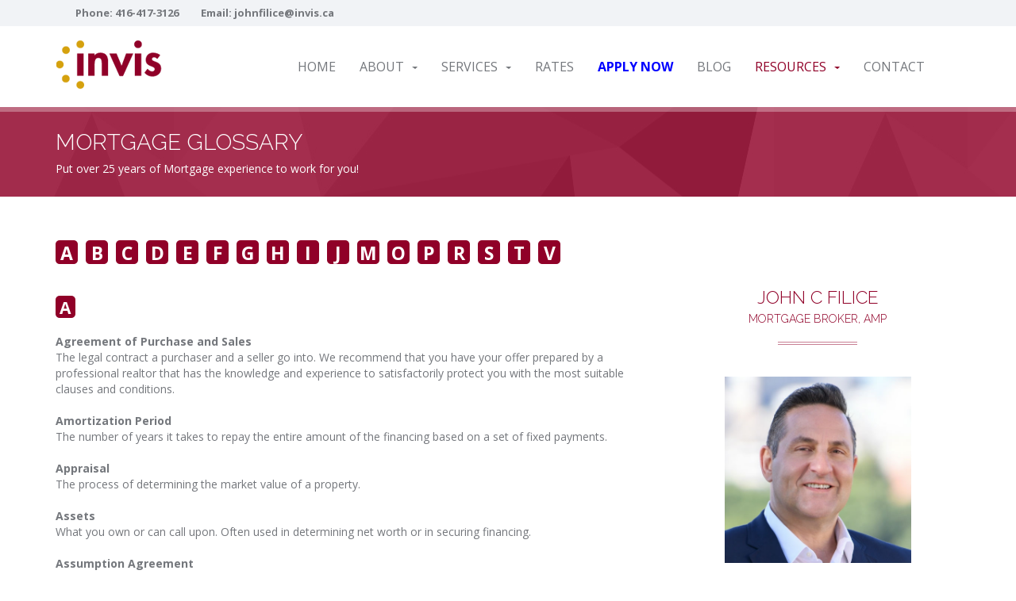

--- FILE ---
content_type: text/html; charset=UTF-8
request_url: https://www.johnfilice.ca/index.php/glossary
body_size: 10550
content:
<!DOCTYPE html>
<!--[if lt IE 7 ]><html class="ie ie6" lang="en"> <![endif]-->
<!--[if IE 7 ]><html class="ie ie7" lang="en"> <![endif]-->
<!--[if IE 8 ]><html class="ie ie8" lang="en"> <![endif]-->
<!--[if (gte IE 9)|!(IE)]><!--><html lang="en"> <!--<![endif]-->


<head>
<meta property='og:image' content='https://www.johnfilice.ca/userimages/19182_john.jpg' /><meta name='twitter:image' content='https://www.johnfilice.ca/userimages/19182_john.jpg' /><meta itemprop='name' content='Mortgage Glossary - John C Filice | Toronto Mortgage Broker'>
<meta name='twitter:card' content='summary_large_image'>
<meta property='og:title' content='Mortgage Glossary - John C Filice | Toronto Mortgage Broker' />
<meta name='twitter:title' content='Mortgage Glossary - John C Filice | Toronto Mortgage Broker' />
<meta property='og:type' content='website' />
<meta property='og:url' content='https://www.johnfilice.ca/index.php/index.php/glossary' />
<meta itemprop='description' content='Mortgage Glossary - Toronto Mortgage Broker John C Filice | Expert mortgage advice for purchases, refinancing, renewals, debt consolidation.'>
<meta property='og:description' content='Mortgage Glossary - Toronto Mortgage Broker John C Filice | Expert mortgage advice for purchases, refinancing, renewals, debt consolidation.' />
<meta name='twitter:description' content='Mortgage Glossary - Toronto Mortgage Broker John C Filice | Expert mortgage advice for purchases, refinancing, renewals, debt consolidation.'>
<meta property='og:image' content='https://www.johnfilice.ca/images/logo_social.png' /><meta name='twitter:image' content='https://www.johnfilice.ca/images/logo_social.png' /><link rel='canonical' href='https://www.johnfilice.ca/index.php/glossary'><title>Mortgage Glossary - John C Filice | Toronto Mortgage Broker</title>
<META NAME="Description" CONTENT="Mortgage Glossary - Toronto Mortgage Broker John C Filice | Expert mortgage advice for purchases, refinancing, renewals, debt consolidation.">
<META NAME="KeyWords" CONTENT="Mortgage Glossary, John C Filice, Mortgage Broker, INVIS INC, Toronto, Mortgage Agent, mortgage, mortgage application, reports, calculator, advice, first time home buyers, renewal, refinance, tax deductible, construction, renovation, credit repair, second home, self employed, new to canada, bad credit, commercial
mortgage loans, financial services, real estate, personal loans, debt consolidation, low interest loans, mortgage services, Mortgage Rates Calculator, tax deductible">
<meta charset="utf-8" />
<meta name="viewport" content="width=device-width, initial-scale=1, maximum-scale=1">

<!-- Fav and touch icons -->
	<link rel="shortcut icon" type="image/x-icon" href="/images/fav_touch_icons/favicon_invis.ico" />

<!-- IE6-8 support of HTML5 elements -->
<!--[if lt IE 9]>
  <script src="https://html5shim.googlecode.com/svn/trunk/html5.js"></script>
<![endif]-->

<link href="https://fonts.googleapis.com/css?family=Raleway:300,500,900%7COpen+Sans:400,700,400italic" rel="stylesheet" type="text/css" />
<link rel="stylesheet" href="https://maxcdn.bootstrapcdn.com/bootstrap/3.3.5/css/bootstrap.min.css">
<link rel="stylesheet" type="text/css" href="/rs-plugin/css/settings.css" media="screen" />
<link rel="stylesheet" href="/css/venobox.css" type="text/css" media="screen" />
<link rel="stylesheet" href="/css/style_invis.css"/>
<link rel="stylesheet" href="/css/roar.css"/>
<link rel="stylesheet" href="/autocomplete/jquery-ui.css" />
<link rel="stylesheet" href="/css/flexslider.css">
<link href='https://fonts.googleapis.com/css?family=Libre+Baskerville:400,700,400italic' rel='stylesheet' type='text/css'>

<!-- Modernizr -->
<script type="text/javascript" src="https://ajax.googleapis.com/ajax/libs/jquery/1.7.1/jquery.min.js"></script>
<script src="/jscripts/modernizr-2.8.1.min.js"></script>
<!-- calculator pop up window sizer -->
<script type='text/javascript' src='/jscripts/misc.js'></script>

<!-- Event Calendar Scripts -->

<!-- IE Fix for HTML5 Tags -->
<!--[if lt IE 9]><script src="https://html5shiv.googlecode.com/svn/trunk/html5.js"></script><![endif]-->
<script src='https://www.google.com/recaptcha/api.js'></script>
</head>
<body>
<!-- BEGIN WRAPPER -->
<div id="wrapper">

<!-- BEGIN HEADER -->
<header id="header">
    <div id="top-bar">
        <div class="container">
            <div class="row">
                <div class="col-sm-12">
                    <ul id="top-info">
                        <li>Phone: <a href='tel:416-417-3126'>416-417-3126</a></li>
<li>Email: <a href='mailto:johnfilice@invis.ca'>johnfilice@invis.ca</a></li>
                    </ul>
                </div>
            </div>
        </div>
    </div>
    <div id="nav-section">
        <div class="container">
            <div class="row">
                <div class="col-sm-12">
					                    <a href="https://www.johnfilice.ca/" class="nav-logo"><img src="/images/logo_invis.png" alt="Invis" /></a>
                    
                    <!-- BEGIN MAIN MENU -->
                    <nav class="navbar">
                        <button id="nav-mobile-btn"><i class="fa fa-bars"></i></button>
                        <ul class="nav navbar-nav" style="font-size:16px;">
                            <li><a href="/index.php">Home</a></li>

                            <li class="dropdown">
                            <a href="#" data-toggle="dropdown" data-hover="dropdown">About<b class="caret"></b></a>
                                <ul class="dropdown-menu">
                                    <li><a href='/index.php/about'>Bio</a></li>
<li><a href='/index.php/video'>Educational Videos</a></li>
<li><a href="/index.php/testimonials">Testimonials</a></li>
<li><a href='/index.php/why_a_broker'>Why Use a Broker</a></li>
                                </ul>
                            </li>
                            <li class="dropdown"><a href="#" data-toggle="dropdown" data-hover="dropdown">Services<b class="caret"></b></a>
                    	<ul class="dropdown-menu">
<li><a href='/index.php/mortgages_first_time_home_buyers'>First Time Buyers</a></li>
<li><a href='/index.php/mortgages_pre-approval'>Mortgage Pre-Approval</a></li>
<li><a href='/index.php/mortgages_selfemployed'>Self-Employed</a></li>
<li><a href='/index.php/mortgages_new_to_canada'>New To Canada</a></li>
<li><a href='/index.php/mortgages_investment_properties'>Investment Properties</a></li>
<li><a href='/index.php/mortgages_debt_consolidation'>Debt Consolidation</a></li>
<li><a href='/index.php/mortgages_renewals'>Mortgage Renewal</a></li>
<li><a href='/index.php/mortgages_portability'>Mortgage Portability</a></li>
<li><a href='/index.php/mortgages_homeequity_renovations'>Home Equity / Renovations</a></li>
<li><a href='/index.php/mortgages_credit_repair'>Credit Improvement</a></li>
<li><a href='/index.php/mortgages_vacation_homes'>Vacation Homes</a></li>
<li><a href='/index.php/insurance'>Mortgage Insurance</a></li>
						</ul>
                    </li>
                    <li><a href='/index.php/rates'>Rates</a></li>
                    <li><a href="/index.php/mortgage_application"><strong style="color:#0000ff;">Apply Now</strong></a></li>
                    <li><a href="/index.php/blog">Blog</a></li>
                    <li class="dropdown"><a href="#" data-toggle="dropdown" data-hover="dropdown" class='active'>Resources<b class="caret"></b></a>
                        <ul class="dropdown-menu">
<li><a href='/index.php/mortgage_calculators'>Calculators</a></li>
<li><a href='/index.php/faqs'>Frequent Questions</a></li>
<li><a href='/index.php/glossary'>Mortgage Glossary</a></li>
<li><a href='/index.php/articles'>Latest News</a></li>
<li><a href='/index.php/links_of_interest'>Links Of Interest</a></li>
<li><a href='/index.php/newsletter'>Subscribe</a></li>
                        </ul>
                    </li>
                    <li><a href="/index.php/contact">Contact</a></li>
                        </ul>
                    </nav>
                    <!-- END MAIN MENU -->

                </div>
            </div>
        </div>
    </div>
</header>
<!-- END HEADER -->
<!-- BEGIN PAGE TITLE/BREADCRUMB -->
<div class="parallax colored-bg pattern-bg" data-stellar-background-ratio="0.5">
    <div class="container">
        <div class="row">
            <div class="col-sm-12">
                <h1 class="page-title">
                	Mortgage Glossary                </h1>
                <ul class="breadcrumb">
                    <li>Put over 25 years of Mortgage experience to work for you!</li>
                </ul>
            </div>
        </div>
    </div>
</div>
<div class="content">
    <div class="container">
        <div class="row">
        	<div class="main col-sm-8">
 <a name="top"></a><div class='glossaryletter'' onclick="location.href='#A';"><a href='#A' style='text-decoration:none;border-bottom:0px;' title='click to view'>A</a></div><div class='glossaryletter'' onclick="location.href='#B';"><a href='#B' style='text-decoration:none;border-bottom:0px;' title='click to view'>B</a></div><div class='glossaryletter'' onclick="location.href='#C';"><a href='#C' style='text-decoration:none;border-bottom:0px;' title='click to view'>C</a></div><div class='glossaryletter'' onclick="location.href='#D';"><a href='#D' style='text-decoration:none;border-bottom:0px;' title='click to view'>D</a></div><div class='glossaryletter'' onclick="location.href='#E';"><a href='#E' style='text-decoration:none;border-bottom:0px;' title='click to view'>E</a></div><div class='glossaryletter'' onclick="location.href='#F';"><a href='#F' style='text-decoration:none;border-bottom:0px;' title='click to view'>F</a></div><div class='glossaryletter'' onclick="location.href='#G';"><a href='#G' style='text-decoration:none;border-bottom:0px;' title='click to view'>G</a></div><div class='glossaryletter'' onclick="location.href='#H';"><a href='#H' style='text-decoration:none;border-bottom:0px;' title='click to view'>H</a></div><div class='glossaryletter'' onclick="location.href='#I';"><a href='#I' style='text-decoration:none;border-bottom:0px;' title='click to view'>I</a></div><div class='glossaryletter'' onclick="location.href='#J';"><a href='#J' style='text-decoration:none;border-bottom:0px;' title='click to view'>J</a></div><div class='glossaryletter'' onclick="location.href='#M';"><a href='#M' style='text-decoration:none;border-bottom:0px;' title='click to view'>M</a></div><div class='glossaryletter'' onclick="location.href='#O';"><a href='#O' style='text-decoration:none;border-bottom:0px;' title='click to view'>O</a></div><div class='glossaryletter'' onclick="location.href='#P';"><a href='#P' style='text-decoration:none;border-bottom:0px;' title='click to view'>P</a></div><div class='glossaryletter'' onclick="location.href='#R';"><a href='#R' style='text-decoration:none;border-bottom:0px;' title='click to view'>R</a></div><div class='glossaryletter'' onclick="location.href='#S';"><a href='#S' style='text-decoration:none;border-bottom:0px;' title='click to view'>S</a></div><div class='glossaryletter'' onclick="location.href='#T';"><a href='#T' style='text-decoration:none;border-bottom:0px;' title='click to view'>T</a></div><div class='glossaryletter'' onclick="location.href='#V';"><a href='#V' style='text-decoration:none;border-bottom:0px;' title='click to view'>V</a></div><div style='clear:both;padding-top:30px;'></div>
<a name='A'></a><div class='glossaryletterholder'>A</div><br>
<strong>Agreement of Purchase and Sales</strong> <br>
The legal contract a purchaser and a seller go into. We recommend that you have your offer prepared by a professional realtor that has the knowledge and experience to satisfactorily protect you with the most suitable clauses and conditions.<br><br>
<strong>Amortization Period</strong> <br>
The number of years it takes to repay the entire amount of the financing based on a set of fixed payments.<br><br>
<strong>Appraisal</strong> <br>
The process of determining the market value of a property.<br><br>
<strong>Assets</strong> <br>
What you own or can call upon. Often used in determining net worth or in securing financing.<br><br>
<strong>Assumption Agreement </strong> <br>
A legal document signed by a buyer that requires the buyer assume responsibility for the obligations of an existing mortgage. If someone assumes your mortgage, make sure that you get a release from the mortgage company to ensure that you are no longer liable for the debt.<br><br>
<a href='#top' class='blue'>back to top</a><br><br><br>
<a name='B'></a><div class='glossaryletterholder'>B</div><br>
<strong>Blended Payments</strong> <br>
Equal payments consisting of both an interest and a principal component. Typically, while the payment amount does not change, the principal portion increases, while the interest portion decreases.<br><br>
<a href='#top' class='blue'>back to top</a><br><br><br>
<a name='C'></a><div class='glossaryletterholder'>C</div><br>
<strong>Canada Mortgage and Housing Corporation (CMHC)</strong> <br>
CMHC is a federal Crown corporation that administers the National Housing Act (NHA). Among other services, they also insure mortgages for lenders that are greater than 80% of the purchase price or value of the home. The cost of that insurance is paid for by the borrower and is generally added to the mortgage amount. These mortgages are often referred to as 'Hi-Ratio' mortgages.<br><br>
<strong>Closed Mortgage</strong> <br>
A mortgage that cannot be prepaid or renegotiated for a set period of time without penalties.<br><br>
<strong>Closing Date</strong> <br>
The date on which the new owner takes possession of the property and the sale becomes final.<br><br>
<strong>Collateral</strong> <br>
An asset, such as term deposit, Canada Savings Bond, or automobile, that you offer as security for a loan.<br><br>
<strong>Conventional Mortgage</strong> <br>
A mortgage up to 80% of the purchase price or the value of the property. A mortgage exceeding 80% is referred to as a 'Hi-Ratio' mortgage and the lender will require insurance for that mortgage.<br><br>
<strong>Credit Scoring</strong> <br>
A system that assesses a borrower on a number of items, assigning points that are used to determine the borrower's credit worthiness.<br><br>
<a href='#top' class='blue'>back to top</a><br><br><br>
<a name='D'></a><div class='glossaryletterholder'>D</div><br>
<strong>Demand Loan</strong> <br>
A loan where the balance must be repaid upon request.<br><br>
<strong>Deposit</strong> <br>
A sum of money deposited in trust by the purchaser on making an offer to purchase. When the offer is accepted by the vendor (seller), the deposit is held in trust by the listing real estate broker, lawyer, or notary until the closing of the sale, at which point it is given to the vendor. If a house does not close because of the purchaser's failure to comply with the terms set out in the offer, the purchaser forgoes the deposit, and it is given to the vendor as compensation for the breaking of the contract (the offer).<br><br>
<a href='#top' class='blue'>back to top</a><br><br><br>
<a name='E'></a><div class='glossaryletterholder'>E</div><br>
<strong>Equity</strong> <br>
The difference between the market value of the property and any outstanding mortgages registered against the property. This difference belongs to the owner of that property.<br><br>
<a href='#top' class='blue'>back to top</a><br><br><br>
<a name='F'></a><div class='glossaryletterholder'>F</div><br>
<strong>First Mortgage</strong> <br>
A debt registered against a property that has first call on that property.<br><br>
<strong>Fixed-Rate Mortgage</strong> <br>
A mortgage for which the interest is set for the term of the mortgage.<br><br>
<a href='#top' class='blue'>back to top</a><br><br><br>
<a name='G'></a><div class='glossaryletterholder'>G</div><br>
<strong>Gross Debt Service Ratio (GDS)</strong> <br>
It is one of the mathematical calculations used by lenders to determine a borrower's capacity to repay a mortgage. It takes into account the mortgage payments, property taxes, approximate heating costs, and 50% of any maintenance fees, and this sum is then divided by the gross income of the applicants. <br><br>
<strong>Guarantor</strong> <br>
A person with an established credit rating and sufficient earnings who guarantees to repay the loan for the borrower if the borrower does not.<br><br>
<a href='#top' class='blue'>back to top</a><br><br><br>
<a name='H'></a><div class='glossaryletterholder'>H</div><br>
<strong>High-Ratio Mortgage</strong> <br>
A mortgage that exceeds 80% of the purchase price or appraised value of the property. This type of mortgage must be insured. <br><br>
<strong>Home Equity Line of Credit</strong> <br>
A personal line of credit secured against the borrower's property. <br><br>
<a href='#top' class='blue'>back to top</a><br><br><br>
<a name='I'></a><div class='glossaryletterholder'>I</div><br>
<strong>Interest Adjustment Date (IAD)</strong> <br>
The date on which the mortgage term will begin. This date is usually the first day of the month following the closing. The interest cost for those days from the closing date to the first of the month are usually paid at closing. That is why it is always better to close your deal towards the end of the month.<br><br>
<strong>Interest-Only Mortgage</strong> <br>
A mortgage on which only the monthly interest cost is paid each month. The full principal remains outstanding. The payment is lower than an amortized mortgage since once is not paying any principal<br><br>
<a href='#top' class='blue'>back to top</a><br><br><br>
<a name='J'></a><div class='glossaryletterholder'>J</div><br>
<strong>Joint Tenancy</strong> <br>
A form of ownership where the owners share equal ownership and have the same interest, common for purchases by spouses and partners. With right of survivorship, if one party dies, the other becomes the sole owner.<br><br>
<a href='#top' class='blue'>back to top</a><br><br><br>
<a name='M'></a><div class='glossaryletterholder'>M</div><br>
<strong>Mortgage</strong> <br>
A mortgage is a loan that uses a piece of real estate as a security. Once that loan is paid-off, the lender provides a discharge for that mortgage.<br><br>
<strong>Mortgagee</strong> <br>
The financial institution or person (lender) who is lending the money using a mortgage.<br><br>
<strong>Mortgagor</strong> <br>
The person who borrows the money using a mortgage.<br><br>
<a href='#top' class='blue'>back to top</a><br><br><br>
<a name='O'></a><div class='glossaryletterholder'>O</div><br>
<strong>Open Mortgage</strong> <br>
A mortgage that can be repaid at any time during the term without any penalty. For this convenience, the interest rate is usually slightly higher than a closed mortgage. A good option if you are planning to sell your property or pay-off the mortgage entirely. *some conditions may apply<br><br>
<a href='#top' class='blue'>back to top</a><br><br><br>
<a name='P'></a><div class='glossaryletterholder'>P</div><br>
<strong>P.I.T.</strong> <br>
Principal, interest, and property tax due on a mortgage. If your down payment is greater than 25% of the purchase price or appraised value, the lender will usually allow you to make your own property tax payments.<br><br>
<strong>Portable Mortgage</strong> <br>
An existing mortgage that can be transferred to a new property. One would want to port their mortgage in order to avoid any penalties, or if the interest rate is much lower than the current rates.<br><br>
<strong>Prepayment Penalty</strong> <br>
A fee charged a borrower by the lender when the borrower prepays all or part of a mortgage over and above the amount agreed upon. The Prepayment Penalty can vary from lender to lender, a usual charge is the greater of the Interest Rate Differential (IRD) or 3 months interest.<br><br>
<strong>Prime</strong> <br>
The lowest rate a financial institution charges its best customers.<br><br>
<strong>Principal</strong> <br>
The original amount of a loan, before interest.<br><br>
<a href='#top' class='blue'>back to top</a><br><br><br>
<a name='R'></a><div class='glossaryletterholder'>R</div><br>
<strong>Rate Commitment</strong> <br>
The number of days the lender will guarantee the mortgage rate on a mortgage approval. This can vary from lender to lender.<br><br>
<strong>Refinance</strong> <br>
Refers to the replacement of an existing debt obligation with a debt obligation under different terms. The most common consumer refinancing is for a home mortgage.<br />
<br />
If the replacement of debt occurs under financial distress, it is also referred to as debt restructuring.<br />
<br />
A loan (debt) can be refinanced for various reasons:<br />
<br />
1.) to take advantage of a better interest rate (which will result in either a reduced monthly payment or a reduced term); <br />
2.) to consolidate other debt(s) into one loan(this will result in a longer term); <br />
3.) to reduce the monthly repayment amount (this will result in a longer term) <br />
4.) to reduce or alter risk (e.g. changing from a variable-rate to a fixed-rate loan) <br />
5.) to free up cash (this will result in a longer term). <br />
<br />
Breaking your mortgage contract to renew at a new rate and a new term, may include a prepayment charge to reimburse your financial institution for the lost interest income. As a rule, the prepayment charge is based on three months interest or the interest rate differential (the difference between your current mortgage rate for the balance of your term and the new rate you want to refinance at), whichever is greater.<br />
<br />
This amount will tell you if you should refinance the mortgage. In most cases the shorter the remaining term - less than a year is best - the smaller the penalty. The longer the term left on your mortgage, the greater the prepayment penalties.<br />
<br />
<br><br>
<strong>Renewal</strong> <br>
When the mortgage term has concluded, your mortgage is up for renewal. It is open at this time for prepayment in part or in full, then renew with same lender or transfer to another lender at no cost (we can arrange).<br />
<br />
When renewing your mortgage, the banks often only offer the posted rates. You have to push a little harder for them to give you a break. They know that most homeowners don't want to have to shop around, so, they offer you a higher rate and hope that you will take it.<br><br>
<a href='#top' class='blue'>back to top</a><br><br><br>
<a name='S'></a><div class='glossaryletterholder'>S</div><br>
<strong>Second Mortgage</strong> <br>
A debt registered against a property that is secured by a second charge on the property.<br><br>
<strong>Switch</strong> <br>
To transfer an existing mortgage from one financial institution to another. We can have this arranged for you at no cost to you.<br><br>
<a href='#top' class='blue'>back to top</a><br><br><br>
<a name='T'></a><div class='glossaryletterholder'>T</div><br>
<strong>Tenants in Common</strong> <br>
A form of ownership where each owner has a separate and divisible interest in the property. Tenants in common are each issued a separate title reflecting their ownership, and they may hold unequal interests in the property. One party may sell without the permission of the other(s), and there is no right of survivorship.<br><br>
<strong>Term</strong> <br>
The period of time the financing agreement covers. The terms available are: 6 month, 1,2,3,4,5,6,7,10 year terms, and the interest rates will be fixed for whatever term once chooses.<br><br>
<strong>Total Debt Service (TDS) Ratio</strong> <br>
It is the other mathematical calculations used by lenders to determine a borrower's capacity to repay a mortgage. It takes into account the mortgage payments, property taxes, approximate heating costs, and 50% of any maintenance fees, and any other monthly obligations (i.e. personal loans, car payments, lines of credit, credit card debts, other mortgages, etc.), and this sum is then divided by the gross income of the applicants. <br><br>
<strong>Transfer Tax</strong> <br>
A tax payable to the Provincial Government by the purchaser upon the transfer of title from the seller. Depending where you are, this is called a Land Transfer Tax, Property Transfer Tax, Land Transfer & Mortgage Registration Fee, or Deed Transfer Tax.<br><br>
<a href='#top' class='blue'>back to top</a><br><br><br>
<a name='V'></a><div class='glossaryletterholder'>V</div><br>
<strong>Variable Rate Mortgage</strong> <br>
A mortgage for which the interest rate fluctuates based on changes in prime.<br><br>
<strong>Vendor Take Back (VTB) Mortgage</strong> <br>
A mortgage provided by the vendor (seller) to the buyer.<br><br>
<a href='#top' class='blue'>back to top</a><br><br><br>


<!-- AddThis Button BEGIN -->
<div style="padding:18px 0px 0px 5px;">
<a class="addthis_button" href="https://www.addthis.com/bookmark.php?v=300&amp;pubid=ra-505cc46e1ec379de">
<img src="//www.roarsolutions.com/globalwebitems/socialshare.png" width="225" height="25" alt="Bookmark and Share" style="border:0"/></a>
<script type="text/javascript">var addthis_config = {"data_track_addressbar":false};</script>
<script type="text/javascript" src="//s7.addthis.com/js/300/addthis_widget.js#pubid=ra-505cc46e1ec379de"></script>
</div>
<!-- to remove #. weird characters in address bar change->data_track_addressbar":false -->
<!-- AddThis Button END -->

        	</div>
            <div class="sidebar col-sm-4">
            	
<h2 class="section-title" data-animation-direction="from-bottom" data-animation-delay="50">John C Filice<br /><span style='font-size:14px;'>Mortgage Broker, AMP</span></h2>
<img src="/userimages/19182_john.jpg" alt="John C Filice" title="John C Filice" style="display:block; margin-left:auto; margin-right:auto; max-width:235px;" />
<ul class="contact-us" data-animation-direction="from-bottom" data-animation-delay="250">
    <li><i class="fa fa-phone contact_icons"></i>
	<a href='tel:416-417-3126'>416-417-3126</a>	</li>
    <li><i class="fa fa-envelope contact_icons"></i> <a href='mailto:johnfilice@invis.ca'>johnfilice@invis.ca</a></li>
</ul>

<!--<h2 class="section-title" data-animation-direction="from-bottom" data-animation-delay="50">Free Mortgage Evaluation</h2>-->
<div style='margin-bottom:25px;'>&nbsp;</div>
<a name="formtop"></a><style type="text/css" media="all">
@charset "utf-8";
/* CSS Document */

#sidebar-form-container {
	position: relative;
	/*height: 410px;*/
}
#sidebar-form {
	position: absolute;
	top: 0;
	left: 0;
}
#mail-form-success {
	-moz-border-radius: 5px;
	-webkit-border-radius: 5px;
	border-radius: 5px;
	font-weight: bold;
	font-size: 18px;
	background: #84c742;
	padding: 15px;
	color: #ffffff;
	visibility: hidden;
	position: absolute;
	top: 0;
	left: 0;
}
.sidebar-form fieldset {
}
.sidebar-form p {
	margin: 0 0 16px;
	font-style: normal;
}
 .sidebar-form h4 {
 margin:0 0 4px;
 color:#90002e;
}
 .sidebar-form .input {
 background: url(/images/bg_input4.gif) no-repeat;
 width:180px;
 height: 29px;
 padding:0 8px;
 overflow:hidden;
 margin:0 0 9px;
 height: auto;
}
.sidebar-form input[type="submit"] {
    width: 100%;
    margin-top: -25px;
    margin-bottom: 0px;
}
.sidebar-form #input_email {
	background: url(/images/bg_input4.gif) no-repeat;
	width: 180px;
	height: 29px;
	padding: 0 8px;
	overflow: hidden;
	margin: 0 0 9px;
	height: auto;
}
.sidebar-form .input input {
	float: left;
	width: 100%;
	border: none;
	background: none;
	outline: none;
	color: #000000;
	font: bold 12px Arial, Helvetica, sans-serif;
	margin: 0;
	padding: 7px 0;
	height: auto;
}
.sidebar-form #input_email input {
	float: left;
	width: 100%;
	border: none;
	background: none;
	outline: none;
	color: #000000;
	font: bold 12px Arial, Helvetica, sans-serif;
	margin: 0;
	padding: 7px 0;
	height: auto;
}
.sidebar-form .submit {
	overflow: hidden;
	height: 1%;
	padding: 4px 0 0;
}
.sidebar-form .submit input {
	float: left;
	background: url(/images/btn-signup.png) no-repeat;
	width: 55px;
	height: 28px;
	overflow: hidden;
	text-indent: -9999px;
	font-size: 0;
	line-height: 0;
	cursor: pointer;
	margin: 0;
	padding: 0;
	border: none;
}
#sidebar-form-success {
	-moz-border-radius: 5px;
	-webkit-border-radius: 5px;
	border-radius: 5px;
	font-weight: bold;
	font-size: 18px;
	background: #84c742;
	padding: 15px;
	color: #ffffff;
	visibility: hidden;
	position: absolute;
	top: 0;
	left: 0;
	font-size:14px;
	line-height:normal;
}
#subscription {
	padding: 5px;
	font-weight: bold;
	font-size: 12px;
}
.unfilled {
	background: #e2e2e2;
	border: 1px solid #dedede;
	margin: 5px 0;
	padding: 5px;
}
</style>

<div id="sidebar-form-container">
  <div class="sidebar-form">
    <h4>BE IN THE KNOW!</h4>
    <div id="sidebar-form-success">Thank you for signing up to receive emails from us on the latest mortgage rates and interesting home ownership news.<br /><br />You will receive a confirmation email from donotreply@invis.ca with a link that you will need to click on to confirm your email address.<br /><br />We value your interest and look forward to keeping in touch with you!</div>
    <form method="post" name="ratewatch_subpage" id='ratewatch_subpage' onsubmit="return validateForm_sidebar()" >
    <fieldset>
    <div id="listid_field" class="unfilled">
      <p style="margin-bottom:0px; font-weight:bold;">Subscribe to our:</p>
      <div id="subscription">
        <p style="margin-bottom:0px;">
          <input name="form_type" value="ratewatch" type="hidden" />
          <input name="listId1" type="checkbox" value="1" id="listId1" style="vertical-align:middle; height: auto;">
          Weekly Rate-Mail <br>
		  <input name="listId2" type="checkbox" value="10" id="listId2" style="vertical-align:middle; height: auto;">
          Economic Update <br>
          <input name="listId3" type="checkbox" value="100" id="listId3" style="vertical-align:middle; height: auto;">
          Monthly Newsletter </p>
          </div>
      </div>
      <div id="first_name_field" class="unfilled">
        <label>First Name</label>
        <input type="text" name="FirstName" class="textfield" id="FirstName" value="" />
      </div>
      <div id="last_name_field" class="unfilled">
        <label>Last Name</label>
        <input type="text" name="LastName" class="textfield" id="LastName" value="" />
      </div>
      <div id="email_field" class="unfilled">
        <label>Email <em>*</em></label>
        <input type="text" name="Email" class="textfield" id="Email" value="" />
      </div>

      <div class="clear"></div>
    <label>&nbsp;</label>
    <input type="submit" name="submit" class="buttoncontact" id="buttonsend" value="Sign Up" />

    <div class="clear"></div>
	<p style='font-style:italic;'>* You may withdraw your consent at any time.</p>
	<div class="clear"></div>
    </fieldset>
    </form>
    
  </div>
</div>

<!-- AJAX validation -->
<script type="text/javascript">
function validateForm_sidebar()
{
var formerror=0;
var checkcounter=0;
	 //validate if one or both check boxes are checked
	 if (jQuery('input#listId1').is(':checked'))
    	{
		checkcounter++;
		}
	if (jQuery('input#listId2').is(':checked'))
    	{
		checkcounter++;
		}
	if (jQuery('input#listId3').is(':checked'))
    {
		checkcounter++;
	}
	if (checkcounter==0)
	{
		document.getElementById("subscription").style.background = '#ff405b';
		document.getElementById("subscription").style.color = '#000000';
		formerror=1;
	}
	if (checkcounter>0)
	{
		document.getElementById("subscription").style.background = '#e2e2e2';
		document.getElementById("subscription").style.color = '#898989';
		formerror=0;
	}


	//validate email address
	var emailcheck=document.forms["ratewatch_subpage"]["Email"].value;
	var atpos=emailcheck.indexOf("@");
	var dotpos=emailcheck.lastIndexOf(".")
	if (atpos<1 || dotpos<atpos+2 || dotpos+2>=emailcheck.length)
	{
		//display error notification
		document.getElementById("email_field").style.background = '#ff405b';
		document.getElementById("email_field").style.color = '#000000';
		formerror=1;
	}
	else
	{
		//remove error notofication
		document.getElementById("email_field").style.background = '#e2e2e2';
		document.getElementById("email_field").style.color = '#898989';
	}

	//submit to php, hide form and display thank you
	if (formerror==0)
	{
		document.getElementById("sidebar-form-container").style.visibility = "hidden";
		document.getElementById("sidebar-form-success").style.visibility = "visible";
		return true;
	}
	//errors - highlite errors and return to form
	if (formerror==1)
	{
		return false;
	}

}
</script>
<div style='margin-bottom:5px;'>&nbsp;</div>
<div id="testimonials">
    <h2 class="section-title" data-animation-direction="from-right" data-animation-delay="50">Customer Reviews</h2>
    
    <div id="testimonials-slider" class="owl-carousel testimonials">
	<div class="item">
       <a href='/index.php/testimonials'><blockquote class="text" data-animation-direction="from-right" data-animation-delay="250">
            <p>Excellent service and attention to detail. You walked us through everything so there were no surprises at all. Highly recommended for sure!<br /><br />Returning Client - Karen & Jeff</p>
        </blockquote></a>
        <div class="author" data-animation-direction="from-right" data-animation-delay="450">
        	<div>
            </div>
        </div>
    </div>
	<div class="item">
       <a href='/index.php/testimonials'><blockquote class="text" data-animation-direction="from-right" data-animation-delay="250">
            <p>Thank you so much for all your care, attention to details and hard work.  The pre approval process really help make our first time home purchase a breeze!  <br /><br />First Time Home Buyer - Mike Brown</p>
        </blockquote></a>
        <div class="author" data-animation-direction="from-right" data-animation-delay="450">
        	<div>
            </div>
        </div>
    </div>
	<div class="item">
       <a href='/index.php/testimonials'><blockquote class="text" data-animation-direction="from-right" data-animation-delay="250">
            <p>Thanks for all you have done to help get us into our own home. We appreciate your market knowledge!

<br /><br />Returning Client - Frank Pozza</p>
        </blockquote></a>
        <div class="author" data-animation-direction="from-right" data-animation-delay="450">
        	<div>
            </div>
        </div>
    </div>
    </div>
</div><h2 class="section-title" data-animation-direction="from-bottom" data-animation-delay="50">Latest News</h2>
<div style='padding: 0 25px;'> 
<div class='articles_date'><i class='fa fa-file-text-o'></i> -2026-01-09- <a href="/index.php/articles/viewarticle/1396/how-to-find-the-best-interest-rate-lende">How to Find the Best Interest Rate Lende</a></div><div style="margin-top:8px"></div> 
<div class='articles_date'><i class='fa fa-file-text-o'></i> -2025-12-08- <a href="/index.php/articles/viewarticle/1395/the-pros-and-cons-of-private-mortgages">The Pros and Cons of Private Mortgages</a></div><div style="margin-top:8px"></div> 
<div class='articles_date'><i class='fa fa-file-text-o'></i> -2025-11-08- <a href="/index.php/articles/viewarticle/1394/key-steps-to-qualifying-for-your-home-mortgage">Key Steps to Qualifying for Your Home Mortgage</a></div><div style="margin-top:8px"></div> 
</div> 
<div style='padding: 0 25px;text-align:center;'><a href="/index.php/articles" title="Read More News">Read More News...</a></div> 

            </div>
        </div>
    </div>
</div>
<footer id="footer">
			<div id="footer-top" class="container">
				<div class="row">
					<div class="block col-sm-3">
                    	<h3>John C Filice</h3>
						<p>
                        Mortgage Broker, AMP<br />Lic. M09000350                        <br /><br /></p>
                        <!--<h3>Social Connect</h3>-->
                        <ul class="social-networks">
                            							</ul>
					</div>
					<div class="block col-sm-3">
						<h3>Contact Info</h3>
						<ul class="footer-contacts">
							<li style="padding-top:0px;"><i class="fa fa-map-marker"></i>Suite 201 - 505 Danforth Ave<br /> Toronto, ON &nbsp;M4K 1P5</li>
							<li style="padding-top:0px;"><i class='fa fa-phone'></i>
							Tel: <a href='tel:416-417-3126'>416-417-3126</a><br />
Fax: 416-778-9883
                            </li>
							<li><i class="fa fa-envelope"></i> <a href="mailto:johnfilice@invis.ca">Email</a></li>
						</ul>
					</div>
					<div class="block col-sm-3">
						<h3>Helpful Links</h3>
						<ul class="footer-links">
							<li><a href="/index.php/mortgage_services">Mortgages</a></li>
							<li><a href="/index.php/mortgage_calculators">Calculators</a></li>
							<li><a href="/index.php/mortgage_application">Apply Now</a></li>
							<li><a href="/index.php/contact">Contact</a></li>
						</ul>
					</div>
					<div class="block col-sm-3">
						<h3>Corporate Office</h3>
						 							<img src="/images/logo_invis_footer.png" alt="INVIS INC" title="INVIS INC" /><br /><br />
						                        <p>Broker #10801</p>
						<p>#1410-5140 Yonge Street North York, ON  M2N 6L7</p>
					</div>
				</div>
			</div>


			<!-- BEGIN COPYRIGHT -->
			<div id="copyright">
				<div class="container">
					<div class="row">
						<div class="col-sm-12" style="text-align:center;">
							&copy; 2026 INVIS INC. All rights reserved. <a href='/index.php/privacy'>Privacy Policy</a> | <a href='/index.php/sitemap'>Sitemap</a><br /><a href="https://www.roarsolutions.com/" title="Mortgage Website Design and Hosting by Roar Solutions" target="_blank">Mortgage Website by Roar Solutions</a> | <a href="https://www.urbo.me/" title="Urbo Social Content" target="_blank">Urbo Social Content</a>


						</div>
					</div>
				</div>
			</div>
			<!-- END COPYRIGHT -->

		</footer>
		<!-- END FOOTER -->


	<!-- END WRAPPER -->
	<!-- Libs -->
	<script src="/jscripts/common.js"></script>
    <script src="/jscripts/owl.carousel.min.js"></script>
	<script src="/jscripts/chosen.jquery.min.js"></script>

    <script src="/jscripts/countUp.min.js"></script>

	<!-- jQuery Revolution Slider -->
    <script type="text/javascript" src="/rs-plugin/js/jquery.themepunch.tools.min.js"></script>
    <script type="text/javascript" src="/rs-plugin/js/jquery.themepunch.revolution.min.js"></script>

	<!-- Template Scripts -->
	<script src="/jscripts/variables.js"></script>
	<script src="/jscripts/scripts.js"></script>
    <script src="/jscripts/jquery.flexslider.js"></script>
    <script src="/jscripts/venobox.min.js" type="text/javascript"></script>
	    <script type="text/javascript">
		$(document).ready(function(){
			/* default settings */
			$('.venobox').venobox();
		});
	</script>

	<script src="/forms/validation.js"></script>
	</body>
</html>


--- FILE ---
content_type: application/javascript
request_url: https://www.johnfilice.ca/jscripts/variables.js
body_size: 23
content:
/**
 * Javascript template variables
 */

var	properties_cluster_marker = "/images/markers/coral-marker.png",     	//The URL of the cluster icon image file
	properties_cluster_textcolor = "#ffffff",					        //The color of the label text shown on the cluster icon
	properties_initialZoom = 4,	  							    		//The initial zoom when properties map load	
	properties_selectedZoom = 14,								        //The zoom to apply when an property is selected
	properties_mapInitialLatitude = 26.596433,					        //Properties map initial Latitude
	properties_mapInitialLongitude = -98.451481,				        //Properties map initial Longitude
	properties_viewMore = "View More",							        //Properties View More Button Text

	agency_initialZoom = 3,	  							//The initial zoom when agencies map load
	agency_selectedZoom = 14,							//The zoom to apply when an agency is selected
	agency_mapInitialLatitude = 38.711451,				//Agencies map initial Latitude
	agency_mapInitialLongitude = -97.173278,			//Agencies map initial Longitude
	agency_viewMore = "View More",						//Agency View More Button Text
	
	use_default_map_style = false,				//If true, default map style will be used
	
	twitter_username = "Envato",				//Replace with your own Twitter username
	
	mobileMenuTitle = "Menu";					//The title of the mobile menu